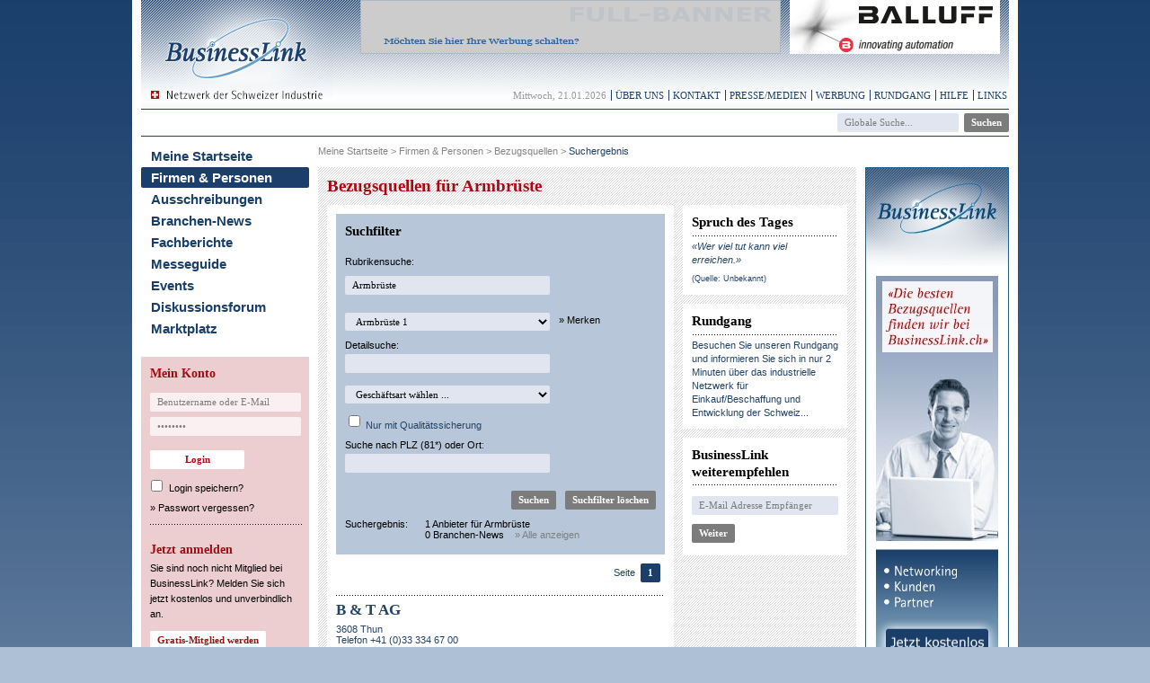

--- FILE ---
content_type: text/html; charset=utf-8
request_url: https://www.businesslink.ch/bezugsquellen/armbrueste
body_size: 44039
content:


<!DOCTYPE html PUBLIC "-//W3C//DTD XHTML 1.0 Transitional//EN" "http://www.w3.org/TR/xhtml1/DTD/xhtml1-transitional.dtd">
<html xmlns="http://www.w3.org/1999/xhtml">
<head id="ctl00_htmlHead"><title>
	Armbrüste - Bezugsquellen bei BusinessLink.ch
</title><meta name="y_key" content="309ed998855d1f28" /><meta name="msvalidate.01" content="829868A161F3BCB5BAFA3B760849E688" /><meta name="verify-v1" content="NSqjpbhBHK5V0f+T9UXlujUW8GlnzeY7qi9ABytcE9I=" /><meta http-equiv="X-UA-Compatible" content="IE=9" />
    <!-- Meta-Informationen -->
    <link rel="schema.DC" href="http://purl.org/dc/elements/1.1/" /><link rel="schema.DCTERMS" href="http://purl.org/dc/terms/" />
<meta name="DC.title" content="Armbrüste - Bezugsquellen bei BusinessLink.ch">
<meta name="title" content="Armbrüste - Bezugsquellen bei BusinessLink.ch">
<meta name="description" content="Qualifizierte Anbieter für Armbrüste. Das industrielle Netzwerk für Einkauf/Beschaffung und Entwicklung der Schweiz. Hersteller und Lieferanten mit qualifizierten Bezugsquellen, Ausschreibungen, Innovationen und Entwicklungen. Empfehlung für KMU in spezialisierten Branchen wie Automatisierungstechnik, Maschinenbau, Industrie-Elektronik, Elektrotechnik, Messtechnik etc.">
<meta name="DC.description" content="Qualifizierte Anbieter für Armbrüste. Das industrielle Netzwerk für Einkauf/Beschaffung und Entwicklung der Schweiz. Hersteller und Lieferanten mit qualifizierten Bezugsquellen, Ausschreibungen, Innovationen und Entwicklungen. Empfehlung für KMU in spezialisierten Branchen wie Automatisierungstechnik, Maschinenbau, Industrie-Elektronik, Elektrotechnik, Messtechnik etc.">
<meta name="keywords" content="Armbrüste">
<meta name="language" content="de" /><meta name="country" content="CH" /><meta name="robots" content="index,follow" /><link rel="icon" href="favicon.ico" type="image/x-icon" /><style id="ctl00_browserCSS" type="text/css">#navigation_bottom li {padding: 0px 4px 0px 2px; }</style>
    <style type="text/css">
        .email > ins:before {
            content: "@";
            text-decoration: none;
        }

        .email del {
            text-decoration: none;
        }

        .email > del {
            display: none;
        }

        *:first-child + html .email > del {
            display: inline;
        }
    </style>
    <script type="text/javascript">
        function PrintWindow() {
            var location = "https://www.businesslink.ch/Produktesuche.aspx?rubrik_id=40102";
            var x = "?";
            if (location.indexOf('?') != -1) {
                x = '&';
            }
            window.open(location + x + 'isPopUp&print=true', 'popup', 'height=600,width=700,location=no,scrollbars=1');
        }

        function AllMessages(sender) {
            for (var x = 0; x < document.forms[0].elements.length; x++) {
                var y = document.forms[0].elements[x];
                if (y.name != 'AllBranchen') 
                {
                    y.checked = sender.checked;
                }
            }
        }
    </script>

    <script type="text/javascript">
        function FensterHoehe() {
            if (window.innerHeight) {
                return window.innerHeight;
            } else if (document.body && document.body.offsetHeight) {
                return document.body.offsetHeight;
            } else {
                return 0;
            }
        }
        function SeitenFuss() {
            if (FensterHoehe() > document.getElementById('layout_container').offsetHeight) {
                var seitenFussHoehe = FensterHoehe() - document.getElementById('layout_container').offsetHeight + 50;
                document.getElementById('master_bottom').style.height = seitenFussHoehe + 'px';
            }
        }
        function NeuAufbau() {
            //location.href = location.href;
        }

        function noSpam() {
            var a = document.getElementsByTagName("a");
            for (var i = a.length - 1; i >= 0; i--) {
                if (a[i].className.search(/\bemail\b/) != -1) {
                    var email = a[i].firstChild.data + "@" + a[i].lastChild.data;
                    a[i].innerHTML = email;
                    a[i].href = "mailto:" + email;
                }
            }
        }
    </script>
    <script src="/jscript/bookmark.js" type="text/javascript"></script>
<base href="https://www.businesslink.ch/Produktesuche.aspx?rubrik_id=40102" /><script language="javascript" type="text/javascript" src="https://www.businesslink.ch/jscript/EasyMonitoring.min.js"></script>
		<script language="javascript" type="text/javascript" src="https://www.businesslink.ch/jscript/swfobject.min.js"></script>
		<script language="javascript" type="text/javascript" src="https://www.businesslink.ch/jscript/businessLink.min.js"></script><link rel='stylesheet' type='text/css' href='/style/master.min.css?version=2013-10-22-01' /><link rel='stylesheet' type='text/css' href='/style/content.min.css?version=2013-10-22-01' /><link rel='stylesheet' type='text/css' href='/style/contactcontrol.min.css?version=2013-10-22-01' /></head>
<body onload="javascript:SeitenFuss();noSpam();">

    <script type="text/javascript">
        window.onresize = NeuAufbau;
    </script>

    <div id="dhtmltooltip">
    </div>

    <script type="text/javascript">

        /***********************************************
        * Cool DHTML tooltip script- © Dynamic Drive DHTML code library (www.dynamicdrive.com)
        * This notice MUST stay intact for legal use
        * Visit Dynamic Drive at http://www.dynamicdrive.com/ for full source code
        ***********************************************/

        var offsetxpoint = -60 //Customize x offset of tooltip
        var offsetypoint = 20 //Customize y offset of tooltip
        var ie = document.all
        var ns6 = document.getElementById && !document.all
        var enabletip = false
        if (ie || ns6)
            var tipobj = document.all
                ? document.all["dhtmltooltip"]
                : document.getElementById ? document.getElementById("dhtmltooltip") : "";

        function ietruebody() {
            return (document.compatMode && document.compatMode != "BackCompat")
                ? document.documentElement
                : document.body;
        }

        function ddrivetip(thetext, thecolor, thewidth) {
            if (ns6 || ie) {
                if (typeof thewidth != "undefined") tipobj.style.width = thewidth + "px";
                if (typeof thecolor != "undefined" && thecolor != "") tipobj.style.backgroundColor = thecolor;
                tipobj.innerHTML = thetext;
                enabletip = true;
                return false;
            }
            return false;
        }

        function positiontip(e) {
            if (enabletip) {
                var curX = (ns6) ? e.pageX : event.clientX + ietruebody().scrollLeft;
                var curY = (ns6) ? e.pageY : event.clientY + ietruebody().scrollTop;
                //Find out how close the mouse is to the corner of the window
                var rightedge = ie && !window.opera
                    ? ietruebody().clientWidth - event.clientX - offsetxpoint
                    : window.innerWidth - e.clientX - offsetxpoint - 20;
                var bottomedge = ie && !window.opera
                    ? ietruebody().clientHeight - event.clientY - offsetypoint
                    : window.innerHeight - e.clientY - offsetypoint - 20;

                var leftedge = (offsetxpoint < 0) ? offsetxpoint * (-1) : -1000;

                //if the horizontal distance isn't enough to accomodate the width of the context menu
                if (rightedge < tipobj.offsetWidth)
                //move the horizontal position of the menu to the left by it's width
                    tipobj.style.left = ie
                        ? ietruebody().scrollLeft + event.clientX - tipobj.offsetWidth + "px"
                        : window.pageXOffset + e.clientX - tipobj.offsetWidth + "px";
                else if (curX < leftedge)
                    tipobj.style.left = "5px";
                else
                //position the horizontal position of the menu where the mouse is positioned
                    tipobj.style.left = curX + offsetxpoint + "px";

                //same concept with the vertical position
                if (bottomedge < tipobj.offsetHeight)
                    tipobj.style.top = ie
                        ? ietruebody().scrollTop + event.clientY - tipobj.offsetHeight - offsetypoint + "px"
                        : window.pageYOffset + e.clientY - tipobj.offsetHeight - offsetypoint + "px";
                else
                    tipobj.style.top = curY + offsetypoint + "px";
                tipobj.style.visibility = "visible";
            }
        }

        function hideddrivetip() {
            if (ns6 || ie) {
                enabletip = false;
                tipobj.style.visibility = "hidden";
                tipobj.style.left = "-1000px";
                tipobj.style.backgroundColor = '';
                tipobj.style.width = '';
            }
        }
        document.onmousemove = positiontip;
    </script>

    <form name="aspnetForm" method="post" action="./Produktesuche.aspx?rubrik_id=40102" id="aspnetForm">
<div>
<input type="hidden" name="__EVENTTARGET" id="__EVENTTARGET" value="" />
<input type="hidden" name="__EVENTARGUMENT" id="__EVENTARGUMENT" value="" />
<input type="hidden" name="__LASTFOCUS" id="__LASTFOCUS" value="" />
<input type="hidden" name="__VIEWSTATE" id="__VIEWSTATE" value="/[base64]/VGhlbWFOcj02JyBzdHlsZT0nY29sb3I6ICMwMDA7Jz5Mb2dpbiBzcGVpY2hlcm4/[base64]/[base64]/aWQ9Mjk4NjUyIiB0YXJnZXQ9Il9ibGFuayI+SG9tZXBhZ2U8L2E+IHwgPGEgaHJlZj0iS29udGFrdGZvcm11bGFyLmFzcHg/[base64]/[base64]/U2Vzc2lvblF1ZWxsZT1Qcm9kdWt0ZXN1Y2hlJlNlc3Npb25aaWVsPUZvcnVtJlJlZGlyZWN0VG89Rm9ydW0vVWViZXJzaWNodC5hc3B4ZAIIDw8WAh8HaGQWAmYPZBYCAgIPZBYCZg9kFgJmDxYCHwYFci9Db250ZW50Qm94X1JlZGlyZWN0LmFzcHg/[base64]/pmvU=" />
</div>

<script type="text/javascript">
//<![CDATA[
var theForm = document.forms['aspnetForm'];
if (!theForm) {
    theForm = document.aspnetForm;
}
function __doPostBack(eventTarget, eventArgument) {
    if (!theForm.onsubmit || (theForm.onsubmit() != false)) {
        theForm.__EVENTTARGET.value = eventTarget;
        theForm.__EVENTARGUMENT.value = eventArgument;
        theForm.submit();
    }
}
//]]>
</script>


<script src="/WebResource.axd?d=Fukb9heB62TECFZKF-O3aUP--Jdgu9hqvMk56IOKzJsyxO0lDdPaZsV0-o2DO5NalGbZlrT2kar2EVc4LiYE4LjnzaK7uTSk3LhGCQSvP-U1&amp;t=638901613900000000" type="text/javascript"></script>


<script src="/ScriptResource.axd?d=RTbg5rzKo5QSa-45legsnj3RhFWvSWUCpLqnCdW_WK9w-0SIQKY8KhrEc0wsWp5r7ly20KrqptgtEmiCUB0ox5j6Hsh5x6g8oNCs8C4UN7-5Z-PUK6LXofWEFg205ogTbFKRZNuDSfdJEb-yCYTlK5HKmKrhvzUtIWRSbk_95wk1&amp;t=5c0e0825" type="text/javascript"></script>
<script src="/ScriptResource.axd?d=8Om49c9tVn5zOQfiybG2UzDozRJQEZRot18VuXkIdmlCFveSCy9XJlRUebpZ8fdXw4NlXM3XKj-5rEkaBB2iFKy5qt5MsW_JofjmAw5LvIxGadc_Sd52ws_OPtBoycI9qSBBnZBex9NR74RdFWNVGJ4l0ci1lKeoNIqdl_520JVHRIU4E_ep6gNkvg8u0Kqy0&amp;t=5c0e0825" type="text/javascript"></script>
<script src="jscript/DisableMultiplePostBack.min.js" type="text/javascript"></script>
<div>

	<input type="hidden" name="__VIEWSTATEGENERATOR" id="__VIEWSTATEGENERATOR" value="352FB03E" />
</div>
        <script type="text/javascript">
//<![CDATA[
Sys.WebForms.PageRequestManager._initialize('ctl00$_scrptManager', 'aspnetForm', ['tctl00$pnl_GlobaleSuche','','tctl00$Inhaltsbereich$_pnlUpdate','','tctl00$Inhaltsbereich$ctl16$_pnlWeiterempfehlung','','tctl00$ctl15$_pnlLogin',''], [], [], 90, 'ctl00');
//]]>
</script>

        <a name="top"></a>
        <center>
            <div id="layout_container">
                <div id="layout">
                    <div id="master_top" style="margin-bottom: 10px;">
                        <div style="float: left;">
                            <a href="/Startseite.aspx">
                                <img id="ctl00_logo_bl" src="images/bl2_header_logo.gif" alt="HOME" style="border-width:0px;" /></a>
                        </div>
                        <div id="ctl00_Banner_Top" style="float: right; width: 738px; height: 90px; text-align: right; padding: 0px 10px 0px 0px;">
                        </div>
                        <div style="height: 115px; margin: 0; padding: 0;">
                            

<!-- Start Modulnavigation Oben -->
<ul id="navigation_top">
<li id="datum">Mittwoch, 21.01.2026</li>
<li><a href="/ueberuns.aspx?navid=206">Über uns</a></li>
<li><a href="/kontakt.aspx?navid=207">Kontakt</a></li>
<li><a href="/medienservice.aspx?navid=208">Presse/Medien</a></li>
<li><a href="/werbung.aspx?navid=243">Werbung</a></li>
<li><a href="/rundgang1_die_besten_bezugsquellen.aspx?navid=209">Rundgang</a></li>
<li><a href="/hilfe.aspx?navid=210">Hilfe</a></li>
<li><a href="/links.aspx?navid=247">Links</a></li>



                        </div>
                        <div id="suche_top">
                            <div style="float: right; margin: 11px 0px 0px 0px; padding: 0px 0px 0px 0px;">
                                <div id="ctl00_pnl_GlobaleSuche">
	
                                        <input name="ctl00$txt_suchfeld" type="text" value="Globale Suche..." id="ctl00_txt_suchfeld" class="textbox_hellblau text_dunkelgrau" onclick="if (this.value==&#39;Globale Suche...&#39;) { this.value=&#39;&#39; }" onblur="if (this.value==&#39;&#39;) { document.forms[0].ctl00_txt_suchfeld.value=&#39;Globale Suche...&#39; }" style="margin: 0px;" />&nbsp;
                                        <input type="submit" name="ctl00$suche_top_submit" value="Suchen" id="ctl00_suche_top_submit" class="button_dunkelgrau" />
                                    
</div>
                            </div>
                            <div id="ctl00__pnlLoader" style="display:none;">
	
                                    <div style="float: left; margin: 15px 0px 0px 196px;">
                                        <img src="/images/ajax-loader.gif" alt="" />
                                    </div>
                                    <div style="float: left; margin: 20px 0px 0px 10px;">
                                    </div>
                                
</div>
                        </div>
                    </div>
                    <table cellpadding="0" cellspacing="0" border="0">
                        <tr>
                            <td valign="top">
                                <div id="master_left">
                                    

<!-- Start Hauptnavigation -->
<ul id="navigation_main">
<li class=""><a href="/Startseite.aspx?navid=196">Meine Startseite</a></li>
<li class="active"><a href="/Firmen_Personen.aspx?navid=198">Firmen & Personen</a></li>
<li class=""><a href="/Ausschreibungen/Uebersicht.aspx?navid=199">Ausschreibungen</a></li>
<li class=""><a href="/BranchenNews/Uebersicht.aspx?navid=200">Branchen-News</a></li>
<li class=""><a href="/Fachberichte/Uebersicht.aspx?navid=201">Fachberichte</a></li>
<li class=""><a href="/Messe/Uebersicht.aspx?navid=202">Messeguide</a></li>
<li class=""><a href="/Event/Uebersicht.aspx?navid=242">Events</a></li>
<li class=""><a href="/Forum/Uebersicht.aspx?navid=203">Diskussionsforum</a></li>
<li class=""><a href="/Marktplatz/Uebersicht.aspx?navid=204">Marktplatz</a></li>
</ul>


                                    <div id="login" class="login">
                                        <div id="ctl00__pnlLogin">
	
<h2 style="margin: 0px 0px 10px 0px">
    <span id="ctl00_ctl15_titel_login" class="titel">Mein Konto</span>
</h2>
<div id="ctl00_ctl15__pnlLogin">
		
        <input name="ctl00$ctl15$login_input_user" type="text" value="Benutzername oder E-Mail" id="ctl00_ctl15_login_input_user" class="textbox_pink text_dunkelgrau" onclick="if (this.value==&#39;Benutzername oder E-Mail&#39;) { this.value=&#39;&#39; }" onblur="if (this.value==&#39;&#39;) { document.forms[0].ctl00_ctl15_login_input_user.value=&#39;Benutzername oder E-Mail&#39; }" style="width:160px;" /><br />
        <input name="ctl00$ctl15$login_input_password" type="password" id="ctl00_ctl15_login_input_password" class="textbox_pink text_dunkelgrau" value="Passwort" autocomplete="off" onkeydown="javascript:if(event.keyCode == 13){__doPostBack(&#39;ctl00$ctl15$login_submit&#39;,&#39;&#39;)}" onclick="if (this.value==&#39;Passwort&#39;) { this.value=&#39;&#39; }" onblur="if (this.value==&#39;&#39;) { document.forms[0].ctl00_ctl15_login_input_password.value=&#39;Passwort&#39; }" style="width:160px;" />

        
        <div style="margin: 3px 0px 5px 0px">
            <input type="submit" name="ctl00$ctl15$login_submit" value="Login" id="ctl00_ctl15_login_submit" class="button_weiss" style="width:105px;margin-top: 10px;" /><br />
        </div>
        <div style="margin-top: 5px;">
            <span style="margin: 0px 4px 0px -3px"><input id="ctl00_ctl15_login_speichern" type="checkbox" name="ctl00$ctl15$login_speichern" /></span><span id="ctl00_ctl15_lbl_login_speichern" style="margin-bottom: 5px;"><a href='/hilfe.aspx?ThemaNr=6' style='color: #000;'>Login speichern?</a></span>
        </div>
        <div style="margin-top: 5px;">
            » <a href="/Kontrollzentrum/Passwort-vergessen.aspx" id="ctl00_ctl15_link_passwort_vergessen" style="color: #000;">Passwort vergessen?</a>
        </div>
        <img src="/images/layout/linie_169px.gif" height="3" width="169" style="margin: 8px 0px 18px 0px" />
        <h2>
            <span id="ctl00_ctl15_titel_registrierung" class="titel">Jetzt anmelden</span>
        </h2>
        <span id="ctl00_ctl15_text_registrierung">Sie sind noch nicht Mitglied bei BusinessLink? Melden Sie sich jetzt kostenlos und unverbindlich an.</span><br />
        <input type="submit" name="ctl00$ctl15$login_submit_registrierung" value="Gratis-Mitglied werden" id="ctl00_ctl15_login_submit_registrierung" class="button_weiss" style="margin: 10px 0px 0px 0px" />
    
	</div>

</div>
                                    </div>
                                    <div id="partner">
                                        
                                    </div>
                                </div>
                            </td>
                            <td valign="top">
                                <div id="ctl00_master_center">
                                    <div style="margin-bottom: 10px; width: 599px; height: 24px; background-color: #ffffff;">
                                        <span id="ctl00_lbl_kruemelpfad" class="kruemelpfad" style="float: left;"><div style="margin:0px 0px 10px 0px; text-align:left;"><a href="/Startseite.aspx">Meine Startseite</a> > <a href="/Firmen_Personen.aspx?navid=198">Firmen & Personen</a> > <span class="inactive"><a href="?func=neuSuche">Bezugsquellen</a> ></span><span class="active"> Suchergebnis</span></div></span>
                                        
                                    </div>
                                    
    <div id="ctl00_Inhaltsbereich__pnlUpdate">
	
            <h1>
                <span id="ctl00_Inhaltsbereich_lbl_titel" class="beitraege_seitentitel">Bezugsquellen für Armbrüste</span>
            </h1>
            <div class="container_left" id="ref_left">
                <div class="box_left" style="float: left">
                    <div style="padding: 10px 0px 10px 10px; float: left;">
                        <div id="suchfilter">
                            <div style="float: left; padding: 0px 0px 10px 0px;">
                                <h2>
                                    <span id="ctl00_Inhaltsbereich_lbl_titel_suchfilter">Suchfilter</span>
                                </h2>
                                <br />
                                <span id="ctl00_Inhaltsbereich_lbl_rubriken" class="lbl" style="margin: 10px 0px 0px 10px; color: #000;">Rubrikensuche:</span>
                                <table width="100%" cellpadding="0" cellspacing="0" border="0">
                                    <tr>
                                        <td>
                                            <input name="ctl00$Inhaltsbereich$txt_suche_volltext" type="text" value="Armbrüste" onchange="javascript:setTimeout(&#39;__doPostBack(\&#39;ctl00$Inhaltsbereich$txt_suche_volltext\&#39;,\&#39;\&#39;)&#39;, 0)" onkeypress="if (WebForm_TextBoxKeyHandler(event) == false) return false;" id="ctl00_Inhaltsbereich_txt_suche_volltext" class="textbox_hellblau" style="width:220px;clear: both; margin: 10px 0px 0px 10px;" /></td>
                                        <td>
                                            </td>
                                    </tr>
                                </table>
                            </div>
                            
                                <div style="float: left; padding: 0px 0px 10px 10px;">
                                    <!-- Rubrik / variabel -->
                                    <select name="ctl00$Inhaltsbereich$ddl_rubriken" onchange="javascript:setTimeout(&#39;__doPostBack(\&#39;ctl00$Inhaltsbereich$ddl_rubriken\&#39;,\&#39;\&#39;)&#39;, 0)" id="ctl00_Inhaltsbereich_ddl_rubriken" class="textbox_hellblau" style="width:228px;clear: both; float: left; margin: 10px 0px 10px 0px;">
		<option value="-1">Rubrik w&#228;hlen ...</option>
		<option selected="selected" value="40102">Armbr&#252;ste 1</option>

	</select>
                                    &nbsp;&nbsp;&nbsp;<div id="ctl00_Inhaltsbereich_pan_merker" style="margin: 12px 0px 0px 10px; float: left;">
		
                                        <a id="ctl00_Inhaltsbereich_lnkMerken" href="javascript:__doPostBack(&#39;ctl00$Inhaltsbereich$lnkMerken&#39;,&#39;&#39;)" style="color:Black;">» Merken</a>
                                    
	</div>
                                    <!-- Detailsuche / fix -->
                                    
                                        <span class="lbl" style="clear: both; float: left; margin: 0px 0px 4px 0px; color: #000;">Detailsuche:</span>
                                        <input name="ctl00$Inhaltsbereich$txt_detailsuche" type="text" onchange="javascript:setTimeout(&#39;__doPostBack(\&#39;ctl00$Inhaltsbereich$txt_detailsuche\&#39;,\&#39;\&#39;)&#39;, 0)" onkeypress="if (WebForm_TextBoxKeyHandler(event) == false) return false;" id="ctl00_Inhaltsbereich_txt_detailsuche" class="textbox_hellblau" style="width:220px;clear: both; float: left; margin: 0px 0px 10px 0px;" />
                                    <!-- Geschäftsarten / variabel -->
                                    <select name="ctl00$Inhaltsbereich$ddl_geschaeftsarten" onchange="javascript:setTimeout(&#39;__doPostBack(\&#39;ctl00$Inhaltsbereich$ddl_geschaeftsarten\&#39;,\&#39;\&#39;)&#39;, 0)" id="ctl00_Inhaltsbereich_ddl_geschaeftsarten" class="textbox_hellblau" style="width:228px;clear: both; float: left; margin: 4px 0px 10px 0px;">
		<option selected="selected" value="-1">Gesch&#228;ftsart w&#228;hlen ...</option>
		<option value="6">Herstellung [HE] (HE) 1</option>

	</select>
                                    <!-- QS-Massnahmen / variabel -->
                                    <div id="ctl00_Inhaltsbereich_div_qsmassnahmen" style="clear: both; float: left; margin: 0px 0px 10px 0px; width: 300px;">
                                        <table cellpadding="0" cellspacing="0" border="0">
                                            <tr>
                                                <td>
                                                    <span><input id="ctl00_Inhaltsbereich_chk_qsmassnahmen" type="checkbox" name="ctl00$Inhaltsbereich$chk_qsmassnahmen" onclick="javascript:setTimeout(&#39;__doPostBack(\&#39;ctl00$Inhaltsbereich$chk_qsmassnahmen\&#39;,\&#39;\&#39;)&#39;, 0)" /></span>&nbsp;
                                                </td>
                                                <td class="lbl">Nur mit Qualitätssicherung
                                                </td>
                                            </tr>
                                        </table>
                                    </div>
                                    <!-- Ort / fix -->
                                    <span class="lbl" style="clear: both; float: left; margin: 0px 0px 4px 0px; width: 300px; color: #000;">Suche nach PLZ (81*) oder Ort:</span>
                                    <input name="ctl00$Inhaltsbereich$txt_suchfeld_ort" type="text" onchange="javascript:setTimeout(&#39;__doPostBack(\&#39;ctl00$Inhaltsbereich$txt_suchfeld_ort\&#39;,\&#39;\&#39;)&#39;, 0)" onkeypress="if (WebForm_TextBoxKeyHandler(event) == false) return false;" id="ctl00_Inhaltsbereich_txt_suchfeld_ort" class="textbox_hellblau" style="width:220px;clear: both; float: left; margin: 0px 0px 0px 0px;" />
                                </div>
                            
                            <p>
                                <input type="submit" name="ctl00$Inhaltsbereich$btn_suchfilterzuruecksetzen" value="Suchfilter löschen" id="ctl00_Inhaltsbereich_btn_suchfilterzuruecksetzen" class="button_dunkelgrau" style="float: right; margin: 10px 0px 10px 0px" />
                                <input type="submit" name="ctl00$Inhaltsbereich$btn_suche" value="Suchen" id="ctl00_Inhaltsbereich_btn_suche" class="button_dunkelgrau" style="float: right; margin: 10px 10px 10px 0px" />
                            </p>
                            <div style="clear: both; margin: 0px 0px 4px 10px">
                                <table id="ctl00_Inhaltsbereich_tab_suchergebnis" width="100%" cellpadding="0" cellspacing="0" border="0">
		<tr>
			<td width="25%">
                                            <span id="ctl00_Inhaltsbereich_lbl_titel_suchergebnis">Suchergebnis:</span>
                                        </td>
			<td width="75%">
                                            <span id="ctl00_Inhaltsbereich_lbl_suchergebnis">1 Anbieter für Armbrüste</span>
                                        </td>
		</tr>
		<tr id="ctl00_Inhaltsbereich_row_suchergebnis_branchennews">
			<td></td>
			<td>
                                            <span id="ctl00_Inhaltsbereich_lbl_suchergebnis_branchennews">0 Branchen-News</span>&nbsp;&nbsp;&nbsp;&nbsp;<a href="ContentBox_Redirect.aspx?SessionQuelle=Produktesuche&SessionZiel=BranchenNews&RedirectTo=BranchenNews/Uebersicht.aspx" id="ctl00_Inhaltsbereich_lnk_branchennews" style="color: Gray;">» Alle anzeigen</a>
                                        </td>
		</tr>
	</table>
	
                                <br />
                            </div>
                        </div>
                        <br style="clear: both;" />
                        
                    </div>
                    <div id="ctl00_Inhaltsbereich_div_resultlist">

<script type="text/javascript">
<!--
function Hover(titel, text)
{
document.getElementById(titel).style.textDecoration = 'underline';
document.getElementById(text).style.color = '#979797';
}
function Out(titel, text)
{
document.getElementById(titel).style.textDecoration = 'none';
document.getElementById(text).style.color = '#244467';
}
//-->
</script>

<div class="seitennavigation"><div class="detail">Seite</div><div class="detail">&nbsp;</div><div class="button_dunkelblau_statisch" style="float: left;">1</div><div class="detail">&nbsp;</div></div><div style="padding: 0px 10px 4px 10px"><div class="line_dotted"><img src="/images/0.gif"></div></div><table border="0" cellpadding="0" cellspacing="0" width="386"><tr><td><h2 id="titel_firma" style="margin:-8px 0px 0px 0px"><a id="titel_0" href="firmenportrait/b_und_t_ag" onmouseover="ddrivetip('Herstellung und Vertrieb von mechanischen Spezialteilen, Vertrieb von Artikeln für den Jagd-, Schiessport- und Behördenbedarf sowie Herstellung, Verkauf und Vermittlung von Rüstungsgütern aller Art.', '#E0E5F0', 300); Hover('titel_0', 'text_0');" onmouseout="hideddrivetip(); Out('titel_0', 'text_0');">B & T AG</a></h2>
<p style="margin:6px 0px -6px 0px"><a id="text_0" href="firmenportrait/b_und_t_ag" onmouseover="ddrivetip('Herstellung und Vertrieb von mechanischen Spezialteilen, Vertrieb von Artikeln für den Jagd-, Schiessport- und Behördenbedarf sowie Herstellung, Verkauf und Vermittlung von Rüstungsgütern aller Art.', '#E0E5F0', 300); Hover('titel_0', 'text_0');" onmouseout="hideddrivetip(); Out('titel_0', 'text_0');" style="text-decoration:none;">
3608 Thun<br/>Telefon +41 (0)33 334 67 00<br/>Geschäftsart: HE<br /><div class="button_dunkelblau" style="margin: 8px 0px 2px 10px;">Zum Firmenportrait</div></a></p></td></tr><tr><td><p style="padding:0px 10px 0px 10px"><div style="clear:left; float:left; padding:4px 0px 10px 10px; font-family:Verdana, Arial; font-size:10px; color:#244467"><a href="Firma/Redirect.aspx?id=298652" target="_blank">Homepage</a> | <a href="Kontaktformular.aspx?firma_id=298652">Kontakt aufnehmen</a> | <a id="ctl00_Inhaltsbereich__btnRequestLoginMerken" href="javascript:__doPostBack('ctl00$Inhaltsbereich$_btnRequestLoginMerken','')">Merken</a></div></p></td></tr></table><div style="padding: 0px 10px 10px 10px"><div class="line_dotted"><img src="/images/0.gif"></div></div><div class="seitennavigation"><div class="detail">Seite</div><div class="detail">&nbsp;</div><div class="button_dunkelblau_statisch" style="float: left;">1</div><div class="detail">&nbsp;</div></div></div>
                    <div style="padding: 0px 0px 10px 10px; float: left;">
                        <div style="background: #ececed; padding: 10px; width: 346px; float: left;">
                            <a href="javascript:PrintWindow();" class="button_dunkelgrau" style="margin: 0px 0px 0px 0px; clear: both; float: right;">Drucken</a>
                            
                            <br />
                        </div>
                    </div>
                    <div style="padding: 0px 0px 10px 10px;">
                        <div class="line_dotted" style="width: 366px">
                            <img src="images/0.gif">
                        </div>
                        <div style="margin: 10px 0px 0px 0px;">^ <a href="#" style="color: #000;">Nach Oben</a></div>
                    </div>
                </div>
            </div>
            <div class="container_right" id="ref_right">
                <div id="ctl00_Inhaltsbereich_box_Produktesuche_Tagesspruch" class="content_box">
		
<h2>Spruch des Tages</h2>
<div style="padding: 0px 10px 4px 10px"><img src="/images/layout/linie_163px.gif" Height="1px" Width="163px" /></div>
<div id="ctl00_Inhaltsbereich_ctl07_pnl_content_details">
			
  
<div id="_SpruchDesTages">
    <p style="margin:0px 0px -4px 0px">
        <i><span id="ctl00_Inhaltsbereich_ctl07_ctl00_lbl_spruch">«Wer viel tut kann viel erreichen.»</span></i>
    </p>
    <p style="margin:0px 0px 0px 0px">
        <span class="lbl_erfasser" style="font-size:9px;">(Quelle: Unbekannt)</span>
    </p>
</div>

		</div>



    
   
    

	</div><div id="ctl00_Inhaltsbereich_box_Individuell" class="content_box">
		
<h2>Rundgang</h2>
<div style="padding: 0px 10px 4px 10px"><img src="/images/layout/linie_163px.gif" Height="1px" Width="163px" /></div>
<div id="ctl00_Inhaltsbereich_ctl08_pnl_content_details">
			

<div id="freitext">
    <p style="margin:0px 0px 0px 0px">
        <a id="freitext" href="https://www.businesslink.ch/rundgang1_die_besten_bezugsquellen.aspx">Besuchen Sie unseren Rundgang und informieren Sie sich in nur 2 Minuten über das industrielle Netzwerk für Einkauf/Beschaffung und Entwicklung der Schweiz...</a>
    </p>
</div>
		</div>



    
   
    

	</div><div id="ctl00_Inhaltsbereich_ctl16__pnlWeiterempfehlung">
		
        <div class="box_right">
            <h2>
                <span id="ctl00_Inhaltsbereich_ctl16_titel_empfehlung">BusinessLink weiterempfehlen</span>
            </h2>
            <p>
                <img id="ctl00_Inhaltsbereich_ctl16_line_163px" src="images/layout/linie_163px.gif" style="height:3px;width:163px;border-width:0px;margin: -2px 0px 8px 0px" />
                
                <input name="ctl00$Inhaltsbereich$ctl16$txt_adressat_mail" type="text" value="E-Mail Adresse Empfänger" id="ctl00_Inhaltsbereich_ctl16_txt_adressat_mail" class="textbox_hellblau text_dunkelgrau" onclick="if (this.value==&#39;E-Mail Adresse Empfänger&#39;) { this.value=&#39;&#39; }" onblur="if (this.value==&#39;&#39;) { document.forms[0].ctl00_Inhaltsbereich_ctl16_txt_adressat_mail.value=&#39;E-Mail Adresse Empfänger&#39; }" style="width:155px;" /><br />
                <input type="submit" name="ctl00$Inhaltsbereich$ctl16$btn_empfehlung_weiter" value="Weiter" id="ctl00_Inhaltsbereich_ctl16_btn_empfehlung_weiter" class="button_dunkelgrau" style="margin-top: 7px;" />
            </p>
        </div>
    
	</div>

                <!--<div id="div_spacer" class="box_right"></div>-->
            </div>
        
</div>
    <div class="content_blind">
    </div>

                                    <div id="ctl00_div_Banner_Rectangle" class="container_overall"></div>
                                    
                                    <div style="clear: both;" />
                                    <!-- Banner Rectangle -->
                                    <div id="master_center_banner">
                                        <!-- Banner Bottom -->
                                        <div id="ctl00_Banner_Bottom" style="width: 599px;"></div>
                                    </div>
                                    <div class="content_blind" style="clear: both;" />
                                </div>
                            </td>
                            <td valign="top">
                                <div id="master_right">
                                    <div id="ctl00_Banner_Right" style="width: 160px; text-align: right;"></div>
                                </div>
                            </td>
                        </tr>
                    </table>
                    <div id="master_bottom">
                        

<!-- Start Modulnavigation Unten -->
<ul id="navigation_bottom">
<li><a href="/Startseite.aspx?navid=219">&copy; BusinessLink GmbH</a></li>
<li><a href="/agb.aspx?navid=215">AGB</a></li>
<li><a href="/datenschutz.aspx?navid=216">Datenschutz</a></li>
<li><a href="/netiquette.aspx?navid=217">Netiquette</a></li>
<li id="last"><a href="/impressum.aspx?navid=218">Impressum</a></li>



                    </div>
                </div>
                <!-- spezielles div, nötig für diverse Konfigurationen -->
                <div id="_pnlWorkWindow" visible="false"></div>
            </div>
        </center>
        <div id="page_bottom"></div>
    

<script type="text/javascript">
//<![CDATA[
loadBanner('/Banner/GetBanner.ashx?position=BannerTop', 'ctl00_Banner_Top',5);loadBanner('/Banner/GetBanner.ashx?position=BannerRight&ShowOnlySkyscraperRight=False', 'ctl00_Banner_Right',5);loadBanner('/Banner/GetBanner.ashx?position=BannerBottom', 'ctl00_Banner_Bottom',5);Sys.Application.add_init(function() {
    $create(Sys.UI._UpdateProgress, {"associatedUpdatePanelId":null,"displayAfter":500,"dynamicLayout":true}, null, null, $get("ctl00__pnlLoader"));
});
//]]>
</script>
</form>
    <script type="text/javascript">
        var _gaq = _gaq || [];
        _gaq.push(['_setAccount', 'UA-6188788-1']);
        _gaq.push(['_trackPageview']);
        (function() {
            var ga = document.createElement('script'); ga.type = 'text/javascript'; ga.async = true;
            ga.src = ('https:' == document.location.protocol ? 'https://ssl' : 'http://www') + '.google-analytics.com/ga.js';
            var s = document.getElementsByTagName('script')[0]; s.parentNode.insertBefore(ga, s);
        })();
    </script>
</body>
</html>


--- FILE ---
content_type: text/css
request_url: https://www.businesslink.ch/style/contactcontrol.min.css?version=2013-10-22-01
body_size: 791
content:
.AdrBookContactBoxItem{clear:left;list-style-type:none;border:solid;border-width:1px;margin:1px !important;padding:3px;width:auto;white-space:nowrap;float:left;background-color:#f3f7fd;font-family:Tahoma,Verdana,Arial,sans-serif;line-height:normal;font-size:12px;vertical-align:middle;color:#444;cursor:pointer;display:block}#AdrBookContactParent{margin:5px;padding:0}#AdrBookDiv{width:400px;height:200px;background-color:#fff;border-style:solid;display:none;border-width:1px;overflow:auto;font-family:Verdana,Arial;font-size:12px}#AdrBookHeader{background-image:url(table_header_gradient.png);background-color:#eaf2f7;vertical-align:middle;font-weight:bold;width:380px;height:25px;border-style:none}.AdrBookLine{width:380px;height:30px;border-top:1px;border-top-style:dashed;cursor:pointer}

--- FILE ---
content_type: application/javascript
request_url: https://www.businesslink.ch/jscript/DisableMultiplePostBack.min.js
body_size: 368
content:
function ApplicationLoadHandler(){Sys.WebForms.PageRequestManager.getInstance().get_isInAsyncPostBack()||Sys.WebForms.PageRequestManager.getInstance().add_initializeRequest(InitializeRequest)}function InitializeRequest(n,t){var i=Sys.WebForms.PageRequestManager.getInstance();i.get_isInAsyncPostBack()&&t.set_cancel(!0)}Sys.Application.add_load(ApplicationLoadHandler)

--- FILE ---
content_type: text/plain; charset=utf-8
request_url: https://www.businesslink.ch/Banner/GetBanner.ashx?position=BannerBottom
body_size: 972
content:
<div style="width:473px; float:left;"><div style="width:234px; float:left;"><a href="/Banner/Redirect.aspx?id=3497&amp;br_id=34" target="_blank"><img src="https://www.businesslink.ch/DMS_DATA/__Daten%20der%20Firmen/299455_balluff_sensortechnik_ag/bannerbild_3497.gif" alt="BALLUFF sensors worldwide" border="0" style="border: 0px;" /></a></div><div style="width:234px; float:right;"><a href="/Banner/Redirect.aspx?id=3420&amp;br_id=-1" target="_blank"><img src="https://www.businesslink.ch/DMS_DATA/__Daten%20der%20Firmen/300186_businesslink_gmbh/bannerbild_3420.gif" alt="Möchten Sie hier Ihre Werbung schalten?" border="0" style="border: 0px;" /></a></div></div><div style="width:120px; float:right;"><a href="/Banner/Redirect.aspx?id=3712&amp;br_id=37" target="_blank"><img src="https://www.businesslink.ch/DMS_DATA/__Daten%20der%20Firmen/299338_murrelektronik_ag/bannerbild_3712.gif" alt="Murrelektronik AG stay connected" border="0" style="border: 0px;" /></a></div>